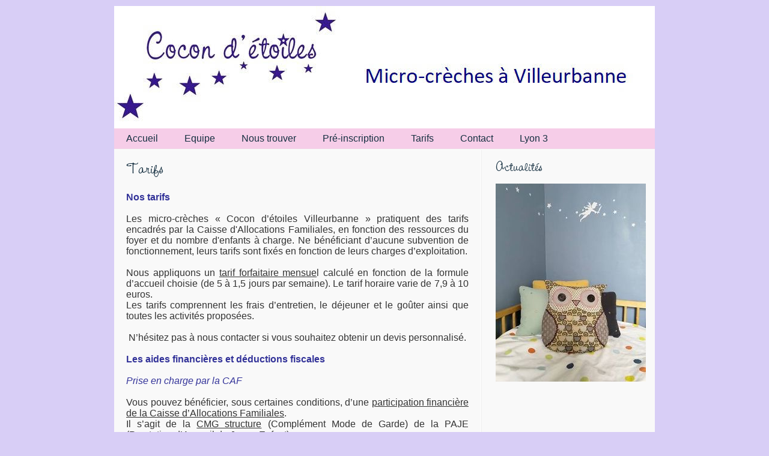

--- FILE ---
content_type: text/html; charset=UTF-8
request_url: https://villeurbanne.cocondetoiles.fr/tarifs
body_size: 2741
content:
<!DOCTYPE html>
<html xmlns="http://www.w3.org/1999/xhtml" xml:lang="fr" lang="fr">

<meta content='width=device-width, initial-scale=1' name='viewport'/>

<head>

	<title>Tarifs - Cocon d&#039;étoiles villeurbanne</title>
	
	<meta http-equiv="Content-Type" content="text/html; charset=utf-8" />
	<meta name="description" content="Tarifs - &quot;Cocon d’étoiles Villeurbanne&quot; micro-crèches privées situées à Villeurbanne" />
	<meta name="keywords" content="micro creche cocon d&#039;etoiles Villeurbanne tarifs" />
	
	<link rel="icon" href="https://villeurbanne.cocondetoiles.fr/themes/cocon/img/favicon.png" />
	<link rel="preload" href="https://villeurbanne.cocondetoiles.fr/themes/cocon/style.css" as="style">
	<link rel="stylesheet" type="text/css" href="https://villeurbanne.cocondetoiles.fr/themes/cocon/style.css" media="screen" />
	<link href="https://plus.google.com/+Micro-creche-Cocon-d-etoiles-Lyon" rel="publisher" />
	<!--[if IE]>
		<link rel="stylesheet" type="text/css" href="https://villeurbanne.cocondetoiles.fr/themes/cocon/ie.css" media="screen" />
	<![endif]-->
	
</head>

<body id="top">

	<div id="header">
		
		<!-- <h1><a class="maintitle" href="https://villeurbanne.cocondetoiles.fr/" title="Cocon d&#039;étoiles villeurbanne">Cocon d&#039;étoiles villeurbanne</a></h1> -->
		<img src="https://villeurbanne.cocondetoiles.fr/themes/cocon/img/header.jpg" alt="A propos de" width="900" height="200" />
		<p></p>

		<ul id="nav">
			
<li id="static-home"><a href="https://villeurbanne.cocondetoiles.fr/" class="noactive" title="Accueil">Accueil</a></li>
<li id="static-6"><a href="https://villeurbanne.cocondetoiles.fr/equipe" class="noactive" title="Equipe">Equipe</a></li>
<li id="static-7"><a href="https://villeurbanne.cocondetoiles.fr/nous-trouver" class="noactive" title="Nous trouver">Nous trouver</a></li>
<li id="static-3"><a href="https://villeurbanne.cocondetoiles.fr/pre-inscription" class="noactive" title="Pré-inscription">Pré-inscription</a></li>
<li id="static-1"><a href="https://villeurbanne.cocondetoiles.fr/tarifs" class="static active" title="Tarifs">Tarifs</a></li>
<li><a class="static noactive" href="https://villeurbanne.cocondetoiles.fr/contact" title="Contact">Contact</a></li>
<li id="static-9"><a href="https://villeurbanne.cocondetoiles.fr/lyon3" class="noactive" title="Lyon 3">Lyon 3</a></li>
		</ul>

	</div>

	<div id="section">

		<div id="article">

				<h2>Tarifs</h2>
				<div class="static-content"><p style="text-align: justify;">
	&nbsp;</p>
<p style="text-align: justify;">
	<span style="color:#333399;"><strong>Nos tarifs</strong></span></p>
<p style="text-align: justify;">
	&nbsp;</p>
<p style="text-align: justify;">
	Les micro-crèches «&nbsp;Cocon d’étoiles Villeurbanne » pratiquent des tarifs encadrés par la Caisse d'Allocations Familiales, en fonction des ressources du foyer et du nombre d'enfants à charge. Ne bénéficiant d’aucune subvention de fonctionnement, leurs tarifs sont fixés en fonction de leurs charges d’exploitation.</p>
<p style="text-align: justify;">
	&nbsp;</p>
<p style="text-align: justify;">
	Nous appliquons un <u>tarif forfaitaire mensue</u>l calculé en fonction de la formule d’accueil choisie (de 5 à 1,5 jours par semaine). Le tarif horaire varie de 7,9 à 10 euros.</p>
<p style="text-align: justify;">
	Les tarifs comprennent&nbsp;les frais d’entretien, le déjeuner et le goûter ainsi que toutes les activités proposées.</p>
<p style="text-align: justify;">
	&nbsp;</p>
<p style="text-align: center;">
	N’hésitez pas à nous contacter si vous souhaitez obtenir un devis personnalisé.</p>
<p style="text-align: justify;">
	&nbsp;</p>
<p style="text-align: justify;">
	<strong><span style="color:#333399;">Les aides financières et déductions fiscales</span></strong></p>
<p style="text-align: justify;">
	&nbsp;</p>
<p style="text-align: justify;">
	<em><span style="color:#333399;">Prise en charge par la CAF</span></em></p>
<p style="text-align: justify;">
	&nbsp;</p>
<p style="text-align: justify;">
	Vous pouvez bénéficier, sous certaines conditions, d’une <u>participation financière de la Caisse d’Allocations Familiales</u>.</p>
<p style="text-align: justify;">
	Il s’agit de la <u>CMG structure</u> (Complément Mode de Garde) de la PAJE (Prestation d’Accueil du Jeune Enfant). &nbsp;</p>
<p style="text-align: center;">
	&nbsp;</p>
<p style="text-align: center;">
	Nous vous invitons à vous rapprocher de votre Caisse d’Allocations Familiales afin de pouvoir faire estimer vos droits.</p>
<p style="text-align: justify;">
	&nbsp;</p>
<p style="text-align: justify;">
	<span style="color:#333399;"><em>Déductions fiscales</em></span></p>
<p style="text-align: justify;">
	&nbsp;</p>
<p style="text-align: justify;">
	En outre, vous pouvez bénéficier&nbsp; d'un <u>crédit d'impôt de 50% sur les frais de garde</u> restés à votre charge, <u>dans la limite de&nbsp; 3500 € par an et par enfant gardé</u> (soit un crédit de 1750 € maximum par enfant).</p>
<p style="text-align: center;">
	&nbsp;</p>
<p style="text-align: center;">
	<span style="font-size:12px;">A titre informatif, vous trouverez ci-dessous le tableau des prises en charge de la CAF</span></p>
<table border="1" cellpadding="0" cellspacing="0" height="201" widtd="571">
	<tbody>
		<tr>
			<th style="widtd:306px;">
				<p style="text-align: center;">
					<span style="font-size:12px;">Plafonds de revenus </span><span style="font-size:12px;">2023 </span><span style="font-size:12px;">en vigueur jusqu'au&nbsp;&nbsp;</span></p>
				<p style="text-align: center;">
					<span style="font-size:12px;">31 décembre 2025</span></p>
			</th>
			<th colspan="2" rowspan="1" style="widtd:205px;">
				<p style="text-align: center;">
					<span style="font-size:12px;">Montants mensuels maximums </span></p>
				<p style="text-align: center;">
					<span style="font-size:12px;">du 1er avril 2025 au 31 août 2026</span></p>
				<span style="font-size:12px;">&nbsp;&nbsp;&nbsp;&nbsp;&nbsp;&nbsp;&nbsp;&nbsp;&nbsp;&nbsp;&nbsp;&nbsp;&nbsp;&nbsp;&nbsp;&nbsp;&nbsp;&nbsp;&nbsp;&nbsp;&nbsp; - 3 ans&nbsp;&nbsp;&nbsp;&nbsp;&nbsp;&nbsp;&nbsp;&nbsp;&nbsp;&nbsp;&nbsp;&nbsp;&nbsp;&nbsp;&nbsp;&nbsp;&nbsp;&nbsp;&nbsp;&nbsp;&nbsp;&nbsp;&nbsp;&nbsp;&nbsp;&nbsp;&nbsp;&nbsp;&nbsp;&nbsp; &nbsp; &nbsp;&nbsp;&nbsp;&nbsp;&nbsp; &nbsp; &nbsp; &nbsp; de 3 à 6 ans</span></th>
		</tr>
		<tr>
			<td style="widtd:306px;">
				<span style="font-size:12px;">Inférieurs à :<br />
				. pour 1 enfant à charge : 23 903&nbsp; €<br />
				. pour 2 enfants à charge : 27 295 €<br />
				. pour 3 enfants à charge : 30 687 €</span></td>
			<td style="widtd: 205px; text-align: center;">
				<span style="font-size:12px;">984,26<span style="font-size:12px;"> €</span></span></td>
			<td style="widtd:205px;">
				<p align="center">
					<span style="font-size:12px;">492,13 €</span></p>
			</td>
		</tr>
		<tr>
			<td style="widtd:306px;">
				<span style="font-size:12px;">Ne dépassant pas :<br />
				. pour 1 enfant à charge : 53 119 €<br />
				. pour 2 enfants à charge : 60 659 €<br />
				. pour 3 enfants à charge : 68 199 €</span></td>
			<td style="widtd:205px;">
				<p align="center">
					<span style="font-size:12px;">848,47 €</span></p>
			</td>
			<td style="widtd: 205px; text-align: center;">
				<span style="font-size:12px;">424,24 €</span></td>
		</tr>
		<tr>
			<td style="widtd:306px;">
				<span style="font-size:12px;">Supérieurs à :</span><br />
				<span style="font-size:12px;">. pour 1 enfant à charge : 53 119 €<br />
				. pour 2 enfants à charge : 60 659 €<br />
				. pour 3 enfants à charge : 68 199 €</span></td>
			<td style="widtd:205px;">
				<p align="center">
					<span style="font-size:12px;">712,72 €</span></p>
			</td>
			<td style="widtd: 205px; text-align: center;">
				<span style="font-size:12px;">356,36 €</span></td>
		</tr>
	</tbody>
</table>
<p>
	&nbsp;</p></div>

		</div>

		
	<div id="aside">

		<h3>Actualit&eacute;s</h3>
		<ul>
					</ul>

		<!--<h3>Archives</h3>
        <ul>
                    </ul>
		-->

        <!--<h3></h3>
		<ul></ul>
		-->
			
				<img src="https://villeurbanne.cocondetoiles.fr/data/images/hibou-creche-villeurbanne.jpg" alt="Micro-creches Villeurbanne" width="250" height="330" />
	</div>
	</div>


	<div id="footer">
	
	    <div align="center"itemscope itemtype="http://schema.org/LocalBusiness">
	     		
	    <span style="width: 100%;text-align: center;" 
		itemprop="name description""><strong>&copy; 2026 -
		<a href="https://villeurbanne.cocondetoiles.fr/" itemprop="url">Cocon d'&eacute;toiles Villeurbanne</strong></a> - Micro-cr&egrave;ches priv&eacute;es</span>	
   		<div itemprop="address" itemscope itemtype="http://schema.org/PostalAddress">
	    <span style="width: 100%;text-align: center;" 
		itemprop="streetAddress">25 rue Alexis Perroncel - 59 rue Paul Verlaine - 8 rue d'Hanoi</span>
			    <span style="width: 100%;text-align: center;" 
		itemprop="postalCode addressLocality">69100 Villeurbanne</span>
	    </div>
	    </div> 
	
		<p>
			G&eacute;n&eacute;r&eacute; par <a href="http://www.pluxml.org" title="Cms Xml">PluXml</a>
			en 0.156s.
			Compression GZIP activée			<span><a class="admin" rel="nofollow" href="https://villeurbanne.cocondetoiles.fr/core/admin/" title="Administration">Administration </a>&nbsp; &nbsp; &nbsp;
			<a class="linkMentions" href="https://villeurbanne.cocondetoiles.fr/static8" title="Mentions l&eacute;gales">&nbsp; Mentions l&eacute;gales </a> &nbsp; &nbsp; &nbsp;
			<a class="top" href="https://villeurbanne.cocondetoiles.fr/tarifs#top" title="Remonter en haut de page">Haut de page  </a></span>
		    
		</p>

	</div>

</body>
</html>


--- FILE ---
content_type: text/css
request_url: https://villeurbanne.cocondetoiles.fr/themes/cocon/style.css
body_size: 1726
content:
@charset "UTF-8";

/*
 * @autor : Benjamin PIERRE
 * @email : Benjamin@pluxml.org
 * @date : 2011
 */

/* Summary */
/*
 * 1 - Reset [ based on E.Meyer work ]
 * 2 - Basic Styles
 * 3 - Global
 ** 3-1 - Header
 ** 3-2 - Sidebar
 ** 3-3 - Footer
 * 4 - Comments & Forms
 * 5 - Pagination
 */

/* 1 - Reset [ based on E.Meyer work ] */

html, body, div, h1, h2, h3, h4, h5, h6, p, ul, ol, li, a, span, blockquote, label, input, textarea, form, fieldset{
	border: 0;
	font: inherit;
	font-size: 100%;
	margin: 0;
	padding: 0;
	vertical-align: baseline;
}

input{
	vertical-align: middle;
	}

textarea{
	width: 100%;
	max-width: 100%!important;
	}

img {
	border: none;
}

/* 2 - Basic Styles */

@font-face {
    font-family: 'cac_pinaforeregular';
    src: url('cacpinaf-webfont.eot');
    src: url('cacpinaf-webfont.eot?#iefix') format('embedded-opentype'),
         url('cacpinaf-webfont.woff') format('woff'),
         url('cacpinaf-webfont.ttf') format('truetype'),
         url('cacpinaf-webfont.svg#cac_pinaforeregular') format('svg');
    font-weight: normal;
    font-style: normal;
	font-display: swap;
	}

body {
	/*background-color: #F6CDE8;*/
	background-color: #D8CEF6;
	color: #333333;
	font-family: Calibri, Arial, Helvetica, sans-serif;
	font-size: 16px;
	min-width: 930px;
	}

h1, h2, h3, h4, h5, h6{
	color: #152F40;
	font-family: 'cac_pinaforeregular', Arial, Helvetica, sans-serif;
	}

h1 {font-size: 2.00em;}
h2 {font-size: 1.75em;}
h3 {font-size: 1.5em;}
h4 {font-size: 1em;}
h5 {font-size: 0.9em;}
h6 {font-size: 0.75em;}

a:link {
	color: #152F40;
	text-decoration: none;
}

a:visited {
	color: #152F40;
}

a:hover{
	text-decoration: none;
	}

a:active, a:hover, a.active, .active a{
	color: #152F40;
}

/* 3 - Global */

#header, #section, #footer{
	background-color: #FFFFFF;
	margin: 0 auto;
	width: 900px;
	}

#section{
	background: #F9F9F9 url('img/side.jpg') repeat-y 610px 0;
	border-top: 1px solid #FFFFFF;
	border-bottom: 1px solid #EEEEEE;
	}

#section:after{
	content: ".";
    display: block;
    height: 0;
    clear: both;
    visibility: hidden;
    }

#article{
	float: left;
	padding: 10px 0;
	width: 610px;
	}

#article > h2{
	line-height: 1.5;
	}

.art-topinfos, .art-infos, .feed-art-com, .feed-arts {
	font-size: 0.75em;
	color:#526068;
	}
.art-topinfos a, .art-infos a, .feed-art-com a, .feed-arts a {
	color:#526068;
	}
.art-topinfos a:hover, .art-infos a:hover, .feed-art-com a:hover, .feed-arts a:hover {
	text-decoration: underline;
	}

.art-chapo{
	margin: 10px 0;
	}

.art-infos{
	background: url('img/border.jpg') repeat-x bottom;
	margin: 0 0 10px 0;
	padding: 0 0 20px 0;
	}

#article > h2, #article h2 + p, .art-topinfos, .art-chapo, .art-content, #footer p, .art-infos, .feed-art-com, .feed-arts, .static-content, .error-content{
	padding-left: 20px;
	padding-right: 20px;
	}

.author-infos{
	background: #ffffff url('img/border.jpg') repeat-x bottom;
	margin: 0 20px;
	padding: 10px;
	}

.more{
	font-size: 0.9em;
	margin: 20px 0 0 0;
	}

#article ul, #article ol{
	margin: 0 0 0 20px;
	}

/** 3-1 - Header **/

#skip{
	background-color: #152F40;
	padding: 0  0 10px 0;
	}

#skip li{
	display: inline;
	margin: 0 15px 0 0;
	}

#skip li a{
	color: #FFFFFF;
	font-size: 0.8em;
	}

#skip li a:hover{
	text-decoration: underline;
	}

#header{
	border-bottom: 1px solid #EEEEEE;
	margin-top: 10px;
	}

#header h1{
	display: inline-block;
	padding: 35px 15px 35px 20px;
	}

#header h1 + p{
	display: inline;
	}

#nav{
    background-color: #F6CDE8;
	/*background: url('img/border.jpg') repeat-x top;*/
	padding: 8px 20px;
	}

#nav li{
	display: inline;
	margin: 0 40px 0 0;
	padding: 5px 0;
	}

.feed ul{
	float: right;
	}

.feed ul li{
	margin: -5px 0 0 10px!important;
	}

/** 3-2 - aside **/

#aside{
	float: right;
	padding: 10px 20px 0 20px;
	width: 245px;
	}

#aside h3{
	line-height: 1.5;
	}

#aside ul{
	margin: 0 0 10px 0;
	list-style-type: none;
	}

/** 3-3 - Footer **/

#footer{
	margin-bottom: 30px;
	padding: 10px 0;
	font-size: 0.7em;
	}

#footer span{
	float: right;
	font-size: 1.1em;
	}

/* 4 - Comments & Forms */

#comments{
	background: url('img/border.jpg') repeat-x bottom;
	}

#comments h2{
	margin: 15px 0 0 0;
	padding-left: 20px;
	padding-right: 20px;
	}

form{
	margin: 0 20px;
	padding: 0 0 10px 0;
	}

#form h2{
	line-height: 1;
	padding: 5px 0 10px 20px;
	}

blockquote{
	margin: 15px 20px 20px 20px;
	}

.num-com{
	float: right;
	font-size: 0.8em;
	}

.info_comment {
	font-size: 0.8em;
	}

.content_com {
	padding: 15px 15px 15px 15px;
	}

.type-normal {
	background-color: #ffffff;
	}

.type-admin {
	background-color: #ebf1f4;
	}

.feed-art-com{
	margin: 0 0 10px 0;
	padding: 0 20px 15px 20px;
	}

.com-alert{
	color: #730E20;
	font-weight: bold;
	text-align: center;
	}

label{
	display: block;
	margin: 0 0 5px 0;
	}

input[type=text], textarea{
	border: 1px solid #DDDDDD;
	margin: 0 0 10px 0;
	}

input[type=text]:hover, textarea:hover{
	border: 1px solid #AAAAAA;
	cursor: pointer;
	}

input[type=text]:focus, textarea:focus{
	border: 1px solid #777777;
	}

input[type=submit], input[type=submit] + p{
	display: inline;
	}

input[type=submit] + p{
	margin: 0 0 -5px 10px;
	}

input[type=submit]{
	background-color: #EEEEEE;
	border: 1px solid #CCCCCC;
	padding: 3px 4px;
	}

input[type=submit]:hover{
	background-color: #152F40;
	color: #FFFFFF;
	cursor: pointer;
	}

input[type=submit]:active{
	background-color: #730E20;
	}

/** 5 - Pagination **/

#pagination{
	text-align:center;
	padding: 0 0 5px 0;
	font-size: 0.8em;
	margin: 20px 0 5px 20px;
	}

#pagination span{
	margin-right:5px;
	}

#pagination .p_page{
	border: 1px #DDDDDD solid;
	padding: 3px 5px;
	}

#pagination .p_prev a, #pagination .p_first a, #pagination .p_last a, #pagination .p_next a{
	border: 1px #DDDDDD solid;
	padding: 3px 5px;
	}

#pagination span a:hover{
	background-color: #152F40;
	color: #FFFFFF;
	cursor: pointer;
	}

#pagination span a:active{
	background-color: #730E20;
	}


